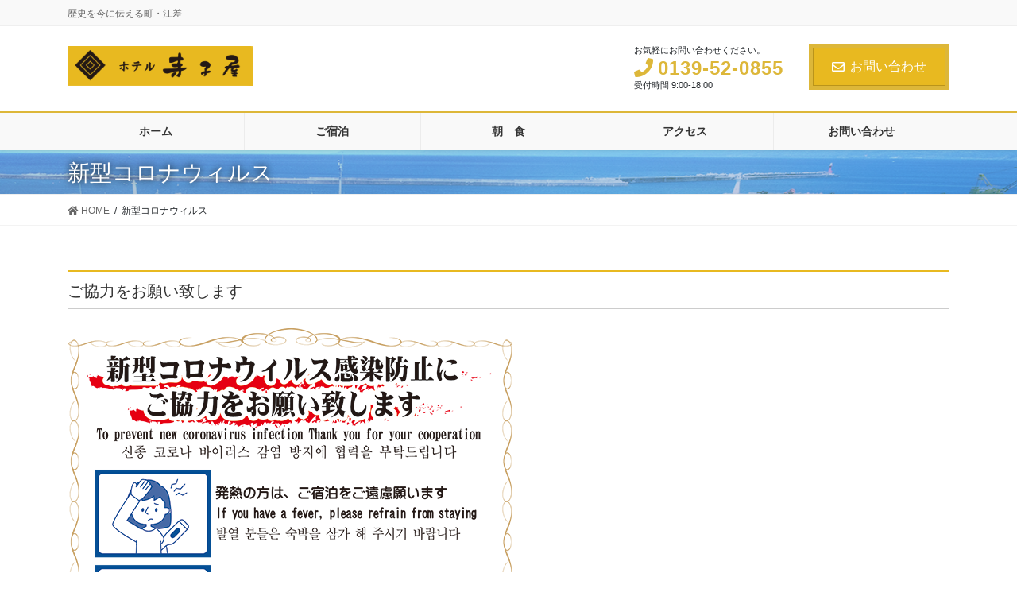

--- FILE ---
content_type: text/html; charset=UTF-8
request_url: https://hotel-terakoya.com/covid19/
body_size: 6443
content:
<!DOCTYPE html>
<html lang="ja">
<head>
<meta charset="utf-8">
<meta http-equiv="X-UA-Compatible" content="IE=edge">
<meta name="viewport" content="width=device-width, initial-scale=1">
<title>新型コロナウィルス | hotel-terakoya</title>
<link rel='dns-prefetch' href='//use.fontawesome.com' />
<link rel='dns-prefetch' href='//s.w.org' />
<link rel="alternate" type="application/rss+xml" title="hotel-terakoya &raquo; フィード" href="https://hotel-terakoya.com/feed/" />
<link rel="alternate" type="application/rss+xml" title="hotel-terakoya &raquo; コメントフィード" href="https://hotel-terakoya.com/comments/feed/" />
<meta name="description" content="ご協力をお願い致します" />		<script type="text/javascript">
			window._wpemojiSettings = {"baseUrl":"https:\/\/s.w.org\/images\/core\/emoji\/13.0.0\/72x72\/","ext":".png","svgUrl":"https:\/\/s.w.org\/images\/core\/emoji\/13.0.0\/svg\/","svgExt":".svg","source":{"concatemoji":"https:\/\/hotel-terakoya.com\/wp-includes\/js\/wp-emoji-release.min.js?ver=5.5.17"}};
			!function(e,a,t){var n,r,o,i=a.createElement("canvas"),p=i.getContext&&i.getContext("2d");function s(e,t){var a=String.fromCharCode;p.clearRect(0,0,i.width,i.height),p.fillText(a.apply(this,e),0,0);e=i.toDataURL();return p.clearRect(0,0,i.width,i.height),p.fillText(a.apply(this,t),0,0),e===i.toDataURL()}function c(e){var t=a.createElement("script");t.src=e,t.defer=t.type="text/javascript",a.getElementsByTagName("head")[0].appendChild(t)}for(o=Array("flag","emoji"),t.supports={everything:!0,everythingExceptFlag:!0},r=0;r<o.length;r++)t.supports[o[r]]=function(e){if(!p||!p.fillText)return!1;switch(p.textBaseline="top",p.font="600 32px Arial",e){case"flag":return s([127987,65039,8205,9895,65039],[127987,65039,8203,9895,65039])?!1:!s([55356,56826,55356,56819],[55356,56826,8203,55356,56819])&&!s([55356,57332,56128,56423,56128,56418,56128,56421,56128,56430,56128,56423,56128,56447],[55356,57332,8203,56128,56423,8203,56128,56418,8203,56128,56421,8203,56128,56430,8203,56128,56423,8203,56128,56447]);case"emoji":return!s([55357,56424,8205,55356,57212],[55357,56424,8203,55356,57212])}return!1}(o[r]),t.supports.everything=t.supports.everything&&t.supports[o[r]],"flag"!==o[r]&&(t.supports.everythingExceptFlag=t.supports.everythingExceptFlag&&t.supports[o[r]]);t.supports.everythingExceptFlag=t.supports.everythingExceptFlag&&!t.supports.flag,t.DOMReady=!1,t.readyCallback=function(){t.DOMReady=!0},t.supports.everything||(n=function(){t.readyCallback()},a.addEventListener?(a.addEventListener("DOMContentLoaded",n,!1),e.addEventListener("load",n,!1)):(e.attachEvent("onload",n),a.attachEvent("onreadystatechange",function(){"complete"===a.readyState&&t.readyCallback()})),(n=t.source||{}).concatemoji?c(n.concatemoji):n.wpemoji&&n.twemoji&&(c(n.twemoji),c(n.wpemoji)))}(window,document,window._wpemojiSettings);
		</script>
		<style type="text/css">
img.wp-smiley,
img.emoji {
	display: inline !important;
	border: none !important;
	box-shadow: none !important;
	height: 1em !important;
	width: 1em !important;
	margin: 0 .07em !important;
	vertical-align: -0.1em !important;
	background: none !important;
	padding: 0 !important;
}
</style>
	<link rel='stylesheet' id='vkExUnit_common_style-css'  href='https://hotel-terakoya.com/wp-content/plugins/vk-all-in-one-expansion-unit/assets/css/vkExUnit_style.css?ver=9.48.1.0' type='text/css' media='all' />
<style id='vkExUnit_common_style-inline-css' type='text/css'>
:root {--ver_page_top_button_url:url(https://hotel-terakoya.com/wp-content/plugins/vk-all-in-one-expansion-unit/assets/images/to-top-btn-icon.svg);}@font-face {font-weight: normal;font-style: normal;font-family: "vk_sns";src: url("https://hotel-terakoya.com/wp-content/plugins/vk-all-in-one-expansion-unit/inc/sns/icons/fonts/vk_sns.eot?-bq20cj");src: url("https://hotel-terakoya.com/wp-content/plugins/vk-all-in-one-expansion-unit/inc/sns/icons/fonts/vk_sns.eot?#iefix-bq20cj") format("embedded-opentype"),url("https://hotel-terakoya.com/wp-content/plugins/vk-all-in-one-expansion-unit/inc/sns/icons/fonts/vk_sns.woff?-bq20cj") format("woff"),url("https://hotel-terakoya.com/wp-content/plugins/vk-all-in-one-expansion-unit/inc/sns/icons/fonts/vk_sns.ttf?-bq20cj") format("truetype"),url("https://hotel-terakoya.com/wp-content/plugins/vk-all-in-one-expansion-unit/inc/sns/icons/fonts/vk_sns.svg?-bq20cj#vk_sns") format("svg");}
</style>
<link rel='stylesheet' id='wp-block-library-css'  href='https://hotel-terakoya.com/wp-includes/css/dist/block-library/style.min.css?ver=5.5.17' type='text/css' media='all' />
<link rel='stylesheet' id='contact-form-7-css'  href='https://hotel-terakoya.com/wp-content/plugins/contact-form-7/includes/css/styles.css?ver=5.3' type='text/css' media='all' />
<link rel='stylesheet' id='bootstrap-4-style-css'  href='https://hotel-terakoya.com/wp-content/themes/lightning-pro/library/bootstrap-4/css/bootstrap.min.css?ver=4.5.0' type='text/css' media='all' />
<link rel='stylesheet' id='lightning-common-style-css'  href='https://hotel-terakoya.com/wp-content/themes/lightning-pro/assets/css/common.css?ver=8.1.1' type='text/css' media='all' />
<style id='lightning-common-style-inline-css' type='text/css'>
/* vk-mobile-nav */:root {--vk-mobile-nav-menu-btn-bg-src: url("https://hotel-terakoya.com/wp-content/themes/lightning-pro/inc/vk-mobile-nav/package//images/vk-menu-btn-black.svg");--vk-mobile-nav-menu-btn-close-bg-src: url("https://hotel-terakoya.com/wp-content/themes/lightning-pro/inc/vk-mobile-nav/package//images/vk-menu-close-black.svg");--vk-menu-acc-icon-open-black-bg-src: url("https://hotel-terakoya.com/wp-content/themes/lightning-pro/inc/vk-mobile-nav/package//images/vk-menu-acc-icon-open-black.svg");--vk-menu-acc-icon-open-white-bg-src: url("https://hotel-terakoya.com/wp-content/themes/lightning-pro/inc/vk-mobile-nav/package//images/vk-menu-acc-icon-open-white.svg");--vk-menu-acc-icon-close-black-bg-src: url("https://hotel-terakoya.com/wp-content/themes/lightning-pro/inc/vk-mobile-nav/package//images/vk-menu-close-black.svg");--vk-menu-acc-icon-close-white-bg-src: url("https://hotel-terakoya.com/wp-content/themes/lightning-pro/inc/vk-mobile-nav/package//images/vk-menu-close-white.svg");}
</style>
<link rel='stylesheet' id='lightning-design-style-css'  href='https://hotel-terakoya.com/wp-content/plugins/lightning-skin-fort/bs4/css/style.css?ver=8.0.4' type='text/css' media='all' />
<style id='lightning-design-style-inline-css' type='text/css'>
/* ltg common custom */:root {--vk-menu-acc-btn-border-color:#333;--color-key:#e8b920;--color-key-dark:#ddb739;}.bbp-submit-wrapper .button.submit { background-color:#ddb739 ; }.bbp-submit-wrapper .button.submit:hover { background-color:#e8b920 ; }.veu_color_txt_key { color:#ddb739 ; }.veu_color_bg_key { background-color:#ddb739 ; }.veu_color_border_key { border-color:#ddb739 ; }.btn-default { border-color:#e8b920;color:#e8b920;}.btn-default:focus,.btn-default:hover { border-color:#e8b920;background-color: #e8b920; }.wp-block-search__button,.btn-primary { background-color:#e8b920;border-color:#ddb739; }.wp-block-search__button:focus,.wp-block-search__button:hover,.btn-primary:focus,.btn-primary:hover { background-color:#ddb739;border-color:#e8b920; }.btn-outline-primary { color : #e8b920 ; border-color:#e8b920; }.btn-outline-primary:hover { color : #fff; background-color:#e8b920;border-color:#ddb739; }a { color:#337ab7; }
.tagcloud a:before { font-family: "Font Awesome 5 Free";content: "\f02b";font-weight: bold; }
/* Fort */dt { border-left-color:#e8b920; }ul.page-numbers li span.page-numbers.current,.page-link dl .post-page-numbers.current { background-color:#e8b920; }h2,.mainSection-title,.subSection .widget .subSection-title { border-top-color:#e8b920; }.siteFooter { border-top-color:#e8b920; }@media (min-width: 992px){.gMenu_outer { border-top-color:#e8b920; }ul.gMenu > li:hover > a .gMenu_description,ul.gMenu > li.current-post-ancestor > a .gMenu_description,ul.gMenu > li.current-menu-item > a .gMenu_description,ul.gMenu > li.current-menu-parent > a .gMenu_description,ul.gMenu > li.current-menu-ancestor > a .gMenu_description,ul.gMenu > li.current_page_parent > a .gMenu_description,ul.gMenu > li.current_page_ancestor > a .gMenu_description { color: #e8b920; }.gMenu_outer { border-top-color:#ddb739; }} /* @media (min-width: 768px){ */.btn-default { border-color:#e5e5e5; color:#535353; }:root {--g_nav_main_acc_icon_open_url:url(https://hotel-terakoya.com/wp-content/themes/lightning-pro/inc/vk-mobile-nav/package/images/vk-menu-acc-icon-open-black.svg);--g_nav_main_acc_icon_close_url: url(https://hotel-terakoya.com/wp-content/themes/lightning-pro/inc/vk-mobile-nav/package/images/vk-menu-close-black.svg);--g_nav_sub_acc_icon_open_url: url(https://hotel-terakoya.com/wp-content/themes/lightning-pro/inc/vk-mobile-nav/package/images/vk-menu-acc-icon-open-black.svg);--g_nav_sub_acc_icon_close_url: url(https://hotel-terakoya.com/wp-content/themes/lightning-pro/inc/vk-mobile-nav/package/images/vk-menu-close-black.svg);}
/* Pro Title Design */ h4 { background-color:unset;position: relative;border:none;padding:unset;margin-left: auto;margin-right: auto;border-radius:unset;outline: unset;outline-offset: unset;box-shadow: unset;content:none;overflow: unset;background-color:#e8b920;padding: 0.6em 0.7em 0.5em;margin-bottom:1.2em;color:#fff;border-radius:4px;}h4 a { color:#fff;}h4::before { background-color:unset;position: relative;border:none;padding:unset;margin-left: auto;margin-right: auto;border-radius:unset;outline: unset;outline-offset: unset;box-shadow: unset;content:none;overflow: unset;}h4::after { background-color:unset;position: relative;border:none;padding:unset;margin-left: auto;margin-right: auto;border-radius:unset;outline: unset;outline-offset: unset;box-shadow: unset;content:none;overflow: unset;}h5 { background-color:unset;position: relative;border:none;padding:unset;margin-left: auto;margin-right: auto;border-radius:unset;outline: unset;outline-offset: unset;box-shadow: unset;content:none;overflow: unset;color: #333;padding: 0.6em 0 0.5em;margin-bottom:1.2em;border-top: 2px solid #e8b920;border-bottom: 1px solid #ccc;}h5 a { color:#333;}h5::before { background-color:unset;position: relative;border:none;padding:unset;margin-left: auto;margin-right: auto;border-radius:unset;outline: unset;outline-offset: unset;box-shadow: unset;content:none;overflow: unset;}h5::after { background-color:unset;position: relative;border:none;padding:unset;margin-left: auto;margin-right: auto;border-radius:unset;outline: unset;outline-offset: unset;box-shadow: unset;content:none;overflow: unset;}h6 { background-color:unset;position: relative;border:none;padding:unset;margin-left: auto;margin-right: auto;border-radius:unset;outline: unset;outline-offset: unset;box-shadow: unset;content:none;overflow: unset;background-color:#e8b920;padding: 0.6em 0.7em 0.5em;margin-bottom:1.2em;color:#fff;border-radius:4px;}h6 a { color:#fff;}h6::before { background-color:unset;position: relative;border:none;padding:unset;margin-left: auto;margin-right: auto;border-radius:unset;outline: unset;outline-offset: unset;box-shadow: unset;content:none;overflow: unset;}h6::after { background-color:unset;position: relative;border:none;padding:unset;margin-left: auto;margin-right: auto;border-radius:unset;outline: unset;outline-offset: unset;box-shadow: unset;content:none;overflow: unset;}
/* page header */:root{--vk-page-header-url : url(https://hotelterakoya2.sakura.ne.jp/wp/wp-content/uploads/2020/11/dji_header1.png);}@media ( max-width:575.98px ){:root{--vk-page-header-url : url(https://hotelterakoya2.sakura.ne.jp/wp/wp-content/uploads/2020/11/dji_header1.png);}}.page-header{ position:relative;color:#ffffff;text-shadow:0px 0px 10px #000000;text-align:left;background: var(--vk-page-header-url, url(https://hotelterakoya2.sakura.ne.jp/wp/wp-content/uploads/2020/11/dji_header1.png) ) no-repeat 50% center;background-size: cover;}.page-header h1.page-header_pageTitle,.page-header div.page-header_pageTitle{margin-top:0.5em;margin-bottom:calc( 0.5em - 0.1em );}
.vk-campaign-text{background:#eab010;color:#fff;}.vk-campaign-text_btn,.vk-campaign-text_btn:link,.vk-campaign-text_btn:visited,.vk-campaign-text_btn:focus,.vk-campaign-text_btn:active{background:#fff;color:#4c4c4c;}.vk-campaign-text_btn:hover{background:#eab010;color:#fff;}.vk-campaign-text_link,.vk-campaign-text_link:link,.vk-campaign-text_link:hover,.vk-campaign-text_link:visited,.vk-campaign-text_link:active,.vk-campaign-text_link:focus{color:#fff;}
</style>
<link rel='stylesheet' id='vk-font-awesome-css'  href='https://hotel-terakoya.com/wp-content/themes/lightning-pro/inc/font-awesome/package/versions/5/css/all.min.css?ver=5.13.0' type='text/css' media='all' />
<link rel='stylesheet' id='vk-blocks-build-css-css'  href='https://hotel-terakoya.com/wp-content/plugins/vk-blocks-pro/inc/vk-blocks/build/block-build.css?ver=0.56.3' type='text/css' media='all' />
<style id='vk-blocks-build-css-inline-css' type='text/css'>
:root {--vk_flow-arrow: url(https://hotel-terakoya.com/wp-content/plugins/vk-blocks-pro/inc/vk-blocks/images/arrow_bottom.svg);--vk_image-mask-wave01: url(https://hotel-terakoya.com/wp-content/plugins/vk-blocks-pro/inc/vk-blocks/images/wave01.svg);--vk_image-mask-wave02: url(https://hotel-terakoya.com/wp-content/plugins/vk-blocks-pro/inc/vk-blocks/images/wave02.svg);--vk_image-mask-wave03: url(https://hotel-terakoya.com/wp-content/plugins/vk-blocks-pro/inc/vk-blocks/images/wave03.svg);--vk_image-mask-wave04: url(https://hotel-terakoya.com/wp-content/plugins/vk-blocks-pro/inc/vk-blocks/images/wave04.svg);}

	:root {

		--vk-balloon-border-width:1px;

		--vk-balloon-speech-offset:-12px;
	}
	
</style>
<link rel='stylesheet' id='lightning-late-load-style-css'  href='https://hotel-terakoya.com/wp-content/plugins/lightning-skin-fort/bs4/css/style-late.css?ver=8.0.4' type='text/css' media='all' />
<link rel='stylesheet' id='lightning-theme-style-css'  href='https://hotel-terakoya.com/wp-content/themes/lightning-pro-child/style.css?ver=8.1.1' type='text/css' media='all' />
<link rel='stylesheet' id='vk-media-posts-style-css'  href='https://hotel-terakoya.com/wp-content/themes/lightning-pro/inc/media-posts/package/css/media-posts.css?ver=1.2' type='text/css' media='all' />
<link rel='stylesheet' id='font-awesome-official-css'  href='https://use.fontawesome.com/releases/v5.15.1/css/all.css' type='text/css' media='all' integrity="sha384-vp86vTRFVJgpjF9jiIGPEEqYqlDwgyBgEF109VFjmqGmIY/Y4HV4d3Gp2irVfcrp" crossorigin="anonymous" />
<link rel='stylesheet' id='font-awesome-official-v4shim-css'  href='https://use.fontawesome.com/releases/v5.15.1/css/v4-shims.css' type='text/css' media='all' integrity="sha384-WCuYjm/u5NsK4s/NfnJeHuMj6zzN2HFyjhBu/SnZJj7eZ6+ds4zqIM3wYgL59Clf" crossorigin="anonymous" />
<style id='font-awesome-official-v4shim-inline-css' type='text/css'>
@font-face {
font-family: "FontAwesome";
src: url("https://use.fontawesome.com/releases/v5.15.1/webfonts/fa-brands-400.eot"),
		url("https://use.fontawesome.com/releases/v5.15.1/webfonts/fa-brands-400.eot?#iefix") format("embedded-opentype"),
		url("https://use.fontawesome.com/releases/v5.15.1/webfonts/fa-brands-400.woff2") format("woff2"),
		url("https://use.fontawesome.com/releases/v5.15.1/webfonts/fa-brands-400.woff") format("woff"),
		url("https://use.fontawesome.com/releases/v5.15.1/webfonts/fa-brands-400.ttf") format("truetype"),
		url("https://use.fontawesome.com/releases/v5.15.1/webfonts/fa-brands-400.svg#fontawesome") format("svg");
}

@font-face {
font-family: "FontAwesome";
src: url("https://use.fontawesome.com/releases/v5.15.1/webfonts/fa-solid-900.eot"),
		url("https://use.fontawesome.com/releases/v5.15.1/webfonts/fa-solid-900.eot?#iefix") format("embedded-opentype"),
		url("https://use.fontawesome.com/releases/v5.15.1/webfonts/fa-solid-900.woff2") format("woff2"),
		url("https://use.fontawesome.com/releases/v5.15.1/webfonts/fa-solid-900.woff") format("woff"),
		url("https://use.fontawesome.com/releases/v5.15.1/webfonts/fa-solid-900.ttf") format("truetype"),
		url("https://use.fontawesome.com/releases/v5.15.1/webfonts/fa-solid-900.svg#fontawesome") format("svg");
}

@font-face {
font-family: "FontAwesome";
src: url("https://use.fontawesome.com/releases/v5.15.1/webfonts/fa-regular-400.eot"),
		url("https://use.fontawesome.com/releases/v5.15.1/webfonts/fa-regular-400.eot?#iefix") format("embedded-opentype"),
		url("https://use.fontawesome.com/releases/v5.15.1/webfonts/fa-regular-400.woff2") format("woff2"),
		url("https://use.fontawesome.com/releases/v5.15.1/webfonts/fa-regular-400.woff") format("woff"),
		url("https://use.fontawesome.com/releases/v5.15.1/webfonts/fa-regular-400.ttf") format("truetype"),
		url("https://use.fontawesome.com/releases/v5.15.1/webfonts/fa-regular-400.svg#fontawesome") format("svg");
unicode-range: U+F004-F005,U+F007,U+F017,U+F022,U+F024,U+F02E,U+F03E,U+F044,U+F057-F059,U+F06E,U+F070,U+F075,U+F07B-F07C,U+F080,U+F086,U+F089,U+F094,U+F09D,U+F0A0,U+F0A4-F0A7,U+F0C5,U+F0C7-F0C8,U+F0E0,U+F0EB,U+F0F3,U+F0F8,U+F0FE,U+F111,U+F118-F11A,U+F11C,U+F133,U+F144,U+F146,U+F14A,U+F14D-F14E,U+F150-F152,U+F15B-F15C,U+F164-F165,U+F185-F186,U+F191-F192,U+F1AD,U+F1C1-F1C9,U+F1CD,U+F1D8,U+F1E3,U+F1EA,U+F1F6,U+F1F9,U+F20A,U+F247-F249,U+F24D,U+F254-F25B,U+F25D,U+F267,U+F271-F274,U+F279,U+F28B,U+F28D,U+F2B5-F2B6,U+F2B9,U+F2BB,U+F2BD,U+F2C1-F2C2,U+F2D0,U+F2D2,U+F2DC,U+F2ED,U+F328,U+F358-F35B,U+F3A5,U+F3D1,U+F410,U+F4AD;
}
</style>
<script type='text/javascript' src='https://hotel-terakoya.com/wp-includes/js/jquery/jquery.js?ver=1.12.4-wp' id='jquery-core-js'></script>
<link rel="https://api.w.org/" href="https://hotel-terakoya.com/wp-json/" /><link rel="alternate" type="application/json" href="https://hotel-terakoya.com/wp-json/wp/v2/pages/135" /><link rel="EditURI" type="application/rsd+xml" title="RSD" href="https://hotel-terakoya.com/xmlrpc.php?rsd" />
<link rel="wlwmanifest" type="application/wlwmanifest+xml" href="https://hotel-terakoya.com/wp-includes/wlwmanifest.xml" /> 
<meta name="generator" content="WordPress 5.5.17" />
<link rel="canonical" href="https://hotel-terakoya.com/covid19/" />
<link rel='shortlink' href='https://hotel-terakoya.com/?p=135' />
<link rel="alternate" type="application/json+oembed" href="https://hotel-terakoya.com/wp-json/oembed/1.0/embed?url=https%3A%2F%2Fhotel-terakoya.com%2Fcovid19%2F" />
<link rel="alternate" type="text/xml+oembed" href="https://hotel-terakoya.com/wp-json/oembed/1.0/embed?url=https%3A%2F%2Fhotel-terakoya.com%2Fcovid19%2F&#038;format=xml" />
<style id="lightning-color-custom-for-plugins" type="text/css">/* ltg theme common */.color_key_bg,.color_key_bg_hover:hover{background-color: #e8b920;}.color_key_txt,.color_key_txt_hover:hover{color: #e8b920;}.color_key_border,.color_key_border_hover:hover{border-color: #e8b920;}.color_key_dark_bg,.color_key_dark_bg_hover:hover{background-color: #ddb739;}.color_key_dark_txt,.color_key_dark_txt_hover:hover{color: #ddb739;}.color_key_dark_border,.color_key_dark_border_hover:hover{border-color: #ddb739;}</style><!-- [ VK All in One Expansion Unit OGP ] -->
<meta property="og:site_name" content="hotel-terakoya" />
<meta property="og:url" content="https://hotel-terakoya.com/covid19/" />
<meta property="og:title" content="新型コロナウィルス | hotel-terakoya" />
<meta property="og:description" content="ご協力をお願い致します" />
<meta property="og:type" content="article" />
<!-- [ / VK All in One Expansion Unit OGP ] -->
<!-- [ VK All in One Expansion Unit twitter card ] -->
<meta name="twitter:card" content="summary_large_image">
<meta name="twitter:description" content="ご協力をお願い致します">
<meta name="twitter:title" content="新型コロナウィルス | hotel-terakoya">
<meta name="twitter:url" content="https://hotel-terakoya.com/covid19/">
	<meta name="twitter:domain" content="hotel-terakoya.com">
	<!-- [ / VK All in One Expansion Unit twitter card ] -->
	
</head>
<body class="page-template-default page page-id-135 post-name-covid19 post-type-page bootstrap4 device-pc fa_v5_css">
<a class="skip-link screen-reader-text" href="#main">コンテンツに移動</a>
<a class="skip-link screen-reader-text" href="#vk-mobile-nav">ナビゲーションに移動</a>
<header class="siteHeader">
	<div class="headerTop" id="headerTop"><div class="container"><p class="headerTop_description">歴史を今に伝える町・江差</p></div><!-- [ / .container ] --></div><!-- [ / #headerTop  ] -->	<div class="container siteHeadContainer">
		<div class="navbar-header">
						<p class="navbar-brand siteHeader_logo">
			<a href="https://hotel-terakoya.com/">
				<span><img src="https://hotelterakoya2.sakura.ne.jp/wp/wp-content/uploads/2020/11/terakoya_rogo3280.png" alt="hotel-terakoya" /></span>
			</a>
			</p>
			<div class="siteHeader_sub"><p class="contact_txt"><span class="contact_txt_catch">お気軽にお問い合わせください。</span><span class="contact_txt_tel veu_color_txt_key"><i class="contact_txt_tel_icon fas fa-phone"></i>0139-52-0855</span><span class="contact_txt_time">受付時間 9:00-18:00</span></p><div class="contact_btn"><a href="https://hotel-terakoya.com/toiawase/" class="btn btn-primary"><i class="far fa-envelope"></i>お問い合わせ</a></div></div>					</div>

		<div id="gMenu_outer" class="gMenu_outer"><nav class="menu-%e3%83%a1%e3%82%a4%e3%83%b3%e3%83%a1%e3%83%8b%e3%83%a5%e3%83%bc-container"><ul id="menu-%e3%83%a1%e3%82%a4%e3%83%b3%e3%83%a1%e3%83%8b%e3%83%a5%e3%83%bc" class="menu gMenu vk-menu-acc"><li id="menu-item-17" class="menu-item menu-item-type-custom menu-item-object-custom menu-item-home"><a href="https://hotel-terakoya.com/"><strong class="gMenu_name">ホーム</strong></a></li>
<li id="menu-item-69" class="menu-item menu-item-type-post_type menu-item-object-page"><a href="https://hotel-terakoya.com/syukuhaku/"><strong class="gMenu_name">ご宿泊</strong></a></li>
<li id="menu-item-67" class="menu-item menu-item-type-post_type menu-item-object-page"><a href="https://hotel-terakoya.com/syokuji/"><strong class="gMenu_name">朝　食</strong></a></li>
<li id="menu-item-65" class="menu-item menu-item-type-post_type menu-item-object-page"><a href="https://hotel-terakoya.com/access/"><strong class="gMenu_name">アクセス</strong></a></li>
<li id="menu-item-66" class="menu-item menu-item-type-post_type menu-item-object-page"><a href="https://hotel-terakoya.com/toiawase/"><strong class="gMenu_name">お問い合わせ</strong></a></li>
</ul></nav></div>	</div>
	</header>

<div class="section page-header"><div class="container"><div class="row"><div class="col-md-12">
<h1 class="page-header_pageTitle">
新型コロナウィルス</h1>
</div></div></div></div><!-- [ /.page-header ] -->


<!-- [ .breadSection ] --><div class="section breadSection"><div class="container"><div class="row"><ol class="breadcrumb" itemtype="http://schema.org/BreadcrumbList"><li id="panHome" itemprop="itemListElement" itemscope itemtype="http://schema.org/ListItem"><a itemprop="item" href="https://hotel-terakoya.com/"><span itemprop="name"><i class="fa fa-home"></i> HOME</span></a></li><li><span>新型コロナウィルス</span></li></ol></div></div></div><!-- [ /.breadSection ] -->

<div class="section siteContent">
<div class="container">
<div class="row">

	<div class="col mainSection mainSection-col-one mainSection-marginBottom-on" id="main" role="main">
						<article id="post-135" class="post-135 page type-page status-publish hentry">

				<div class="entry-body">
						
<h5>ご協力をお願い致します</h5>



<figure class="wp-block-image size-large"><img loading="lazy" width="570" height="823" src="https://hotelterakoya2.sakura.ne.jp/wp/wp-content/uploads/2020/11/covid.png" alt="" class="wp-image-136" srcset="https://hotel-terakoya.com/wp-content/uploads/2020/11/covid.png 570w, https://hotel-terakoya.com/wp-content/uploads/2020/11/covid-208x300.png 208w" sizes="(max-width: 570px) 100vw, 570px" /></figure>



<hr class="wp-block-separator is-style-wide"/>
					</div>
		
									
	
		
		
		
		
	
					</article><!-- [ /#post-135 ] -->
				</div><!-- [ /.mainSection ] -->

			<div class="col subSection sideSection sideSection-col-one">
				</div><!-- [ /.subSection ] -->
	

</div><!-- [ /.row ] -->
</div><!-- [ /.container ] -->
</div><!-- [ /.siteContent ] -->



<footer class="section siteFooter">
			
	
	<div class="container sectionBox copySection text-center">
			<p>Copyright &copy; hotel-terakoya All Rights Reserved.</p>	</div>
</footer>
<a href="#top" id="page_top" class="page_top_btn">PAGE TOP</a><div id="vk-mobile-nav-menu-btn" class="vk-mobile-nav-menu-btn">MENU</div><div class="vk-mobile-nav" id="vk-mobile-nav"><nav class="global-nav"><ul id="menu-%e3%83%a1%e3%82%a4%e3%83%b3%e3%83%a1%e3%83%8b%e3%83%a5%e3%83%bc-1" class="vk-menu-acc  menu"><li id="menu-item-17" class="menu-item menu-item-type-custom menu-item-object-custom menu-item-home menu-item-17"><a href="https://hotel-terakoya.com/">ホーム</a></li>
<li id="menu-item-69" class="menu-item menu-item-type-post_type menu-item-object-page menu-item-69"><a href="https://hotel-terakoya.com/syukuhaku/">ご宿泊</a></li>
<li id="menu-item-67" class="menu-item menu-item-type-post_type menu-item-object-page menu-item-67"><a href="https://hotel-terakoya.com/syokuji/">朝　食</a></li>
<li id="menu-item-65" class="menu-item menu-item-type-post_type menu-item-object-page menu-item-65"><a href="https://hotel-terakoya.com/access/">アクセス</a></li>
<li id="menu-item-66" class="menu-item menu-item-type-post_type menu-item-object-page menu-item-66"><a href="https://hotel-terakoya.com/toiawase/">お問い合わせ</a></li>
</ul></nav></div><script type='text/javascript' id='contact-form-7-js-extra'>
/* <![CDATA[ */
var wpcf7 = {"apiSettings":{"root":"https:\/\/hotel-terakoya.com\/wp-json\/contact-form-7\/v1","namespace":"contact-form-7\/v1"}};
/* ]]> */
</script>
<script type='text/javascript' src='https://hotel-terakoya.com/wp-content/plugins/contact-form-7/includes/js/scripts.js?ver=5.3' id='contact-form-7-js'></script>
<script type='text/javascript' id='lightning-js-js-extra'>
/* <![CDATA[ */
var lightningOpt = {"header_scrool":"1"};
/* ]]> */
</script>
<script type='text/javascript' src='https://hotel-terakoya.com/wp-content/themes/lightning-pro/assets/js/lightning.min.js?ver=8.1.1' id='lightning-js-js'></script>
<script type='text/javascript' src='https://hotel-terakoya.com/wp-content/themes/lightning-pro/library/bootstrap-4/js/bootstrap.min.js?ver=4.5.0' id='bootstrap-4-js-js'></script>
<script type='text/javascript' src='https://hotel-terakoya.com/wp-includes/js/wp-embed.min.js?ver=5.5.17' id='wp-embed-js'></script>
<script type='text/javascript' id='vkExUnit_master-js-js-extra'>
/* <![CDATA[ */
var vkExOpt = {"ajax_url":"https:\/\/hotel-terakoya.com\/wp-admin\/admin-ajax.php","enable_smooth_scroll":"1"};
/* ]]> */
</script>
<script type='text/javascript' src='https://hotel-terakoya.com/wp-content/plugins/vk-all-in-one-expansion-unit/assets/js/all.min.js?ver=9.48.1.0' id='vkExUnit_master-js-js'></script>
</body>
</html>
